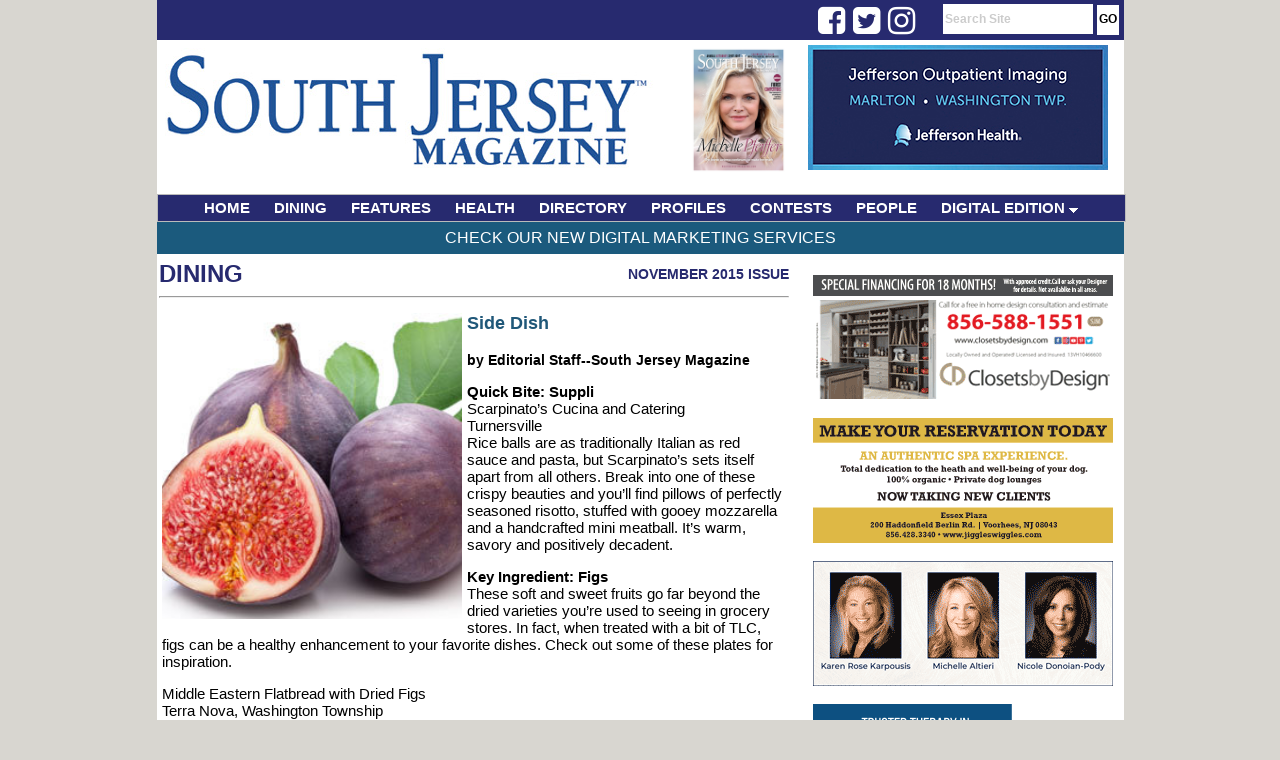

--- FILE ---
content_type: text/html;charset=UTF-8
request_url: https://www.southjerseymagazine.com/article/1694/Side-Dish
body_size: 7458
content:

<html>
<head>
<!-- Google tag (gtag.js) -->
<script async src="https://www.googletagmanager.com/gtag/js?id=G-R0MFTXKWP2"></script>
<script>
  window.dataLayer = window.dataLayer || [];
  function gtag(){dataLayer.push(arguments);}
  gtag('js', new Date());

  gtag('config', 'G-R0MFTXKWP2');
</script>


<!-- Google AD Words - Global site tag (gtag.js) - Google Analytics -->
<script async src="https://www.googletagmanager.com/gtag/js?id=UA-130943764-1"></script>
<script>
  window.dataLayer = window.dataLayer || [];
  function gtag(){dataLayer.push(arguments);}
  gtag('js', new Date());

  gtag('config', 'UA-130943764-1');
</script>

<title>Side Dish - SouthJerseyMagazine.com</title>
<LINK REL="StyleSheet" HREF="https://www.southjerseymagazine.com/css/layout.css?dt=2023" TYPE="text/css">
<link rel="stylesheet" type="text/css" href="https://www.southjerseymagazine.com/menu/chrometheme/chromestyle.css" />
<META http-equiv="Pragma" content="no-cache">

<meta http-equiv="Content-Type" content="text/html; charset=iso-8859-1" />
<meta name="description" content="South Jersey Magazine is the premier publication in Southern NJ. South Jersey Magazine attracts an upscale readership thanks to its local editorial focus on varying topics ranging from arts and culture, health and beauty, sports, fine dining and entertainment to name a few." />
<meta name="keywords" content="South Jersey, South Jersey Magazine, Jersey Dining, Jersey Health, Jersey Fitness, Jersey Events, Home and Garden, Jersey Contests, South Jersey News" />

<script type="text/javascript" src="https://www.southjerseymagazine.com/menu/chromejs/chrome.js">

/***********************************************
* Chrome CSS Drop Down Menu- (c) Dynamic Drive DHTML code library (www.dynamicdrive.com)
* This notice MUST stay intact for legal use
* Visit Dynamic Drive at http://www.dynamicdrive.com/ for full source code
***********************************************/

</script>


<script language="javascript">
	function focusSearch()
	{
		document.getElementById("search-box").value = '';
		//alert(document.getElementById("search-box").style.color);
		document.getElementById("search-box").style.color = '#000000';
		document.getElementById("search-box").style.fontWeight  = 'normal';
	}

</script>

<script type='text/javascript' src='//platform-api.sharethis.com/js/sharethis.js#property=5d4851533387b20012d76990&product=inline-share-buttons' async='async'></script>

<!-- Facebook Pixel Code -->
<script>
  !function(f,b,e,v,n,t,s)
  {if(f.fbq)return;n=f.fbq=function(){n.callMethod?
  n.callMethod.apply(n,arguments):n.queue.push(arguments)};
  if(!f._fbq)f._fbq=n;n.push=n;n.loaded=!0;n.version='2.0';
  n.queue=[];t=b.createElement(e);t.async=!0;
  t.src=v;s=b.getElementsByTagName(e)[0];
  s.parentNode.insertBefore(t,s)}(window, document,'script',
  'https://connect.facebook.net/en_US/fbevents.js');
  fbq('init', '195797808282041');
  fbq('track', 'PageView');
</script>
<noscript><img height="1" width="1" style="display:none"
  src="https://www.facebook.com/tr?id=195797808282041&ev=PageView&noscript=1"
/></noscript>
<!-- End Facebook Pixel Code -->
<link rel="stylesheet" href="https://cdnjs.cloudflare.com/ajax/libs/font-awesome/4.7.0/css/font-awesome.min.css">
</head>

<body style="height:100%;">
<div id="body-div">
	<div id="top-bar">
        <div style="float:left; text-align:right; width:120px; padding:3px 0px 0px 0px; margin-left: 68%; margin-top:0px; height:17px;">
            <div class="fa fa-2x fa-facebook-square social" onClick="javascript: window.open('https://www.facebook.com/SouthJerseyMagazine','_blank');"></div>
            <div class="fa fa-2x fa-twitter-square social" onClick="javascript: window.open('https://twitter.com/SouthJerseyMag','_blank');"></div>
            <div class="fa fa-2x fa-instagram social" onClick="javascript: window.open('https://www.instagram.com/southjerseymagazine/','_blank');"></div>
        </div>
		<div id="nav-links-search"><form action="https://www.southjerseymagazine.com/search/" method="post" style="height:15px; max-height:15px; padding:0px; margin:0px; "><input type="text" id="search-box" name="keywords" value="Search Site" onFocus="javascript: focusSearch();"> <input type="submit" value="GO" id="btn-go"></form></div>
	</div>

	<div id="header" style="height:150px; max-height:150px;">
		<div style="float:left; padding-top:0px; width:500px;">
			<a href="https://www.southjerseymagazine.com" ><img src="https://www.southjerseymagazine.com/images/layout/header_3.jpg" alt="South Jersey Magazine" border="0" ></a>
		</div>


		<div style="float:right; text-align:right;  width:450px; padding:0px 0px 0px 5px; height:143px; ">
			<div style="text-align:center; width: 130px; float:left; color:#205879; font-size:12px; text-transform:uppercase; padding:5px 4px 0px 0px;">
				
				<a href="/digital/"><img src="https://www.southjerseymagazine.com/magazine//magazine/24/5076/small/000sj6.png" alt="South Jersey Magazine Issue Cover" height="130" border="0"></a>
				
			</div>
			<div style="float:left; text-align:right; padding:5px 4px 0px 0px; margin-top:0px; height:143px; width:300px;">
                <a href="https://www.southjerseymagazine.com/clickthru.cfm?companyid=&bannerId=195" id="3" target="_new"><img src="https://www.southjerseymagazine.com/images/banners/SJM-Jefferson-Outpatient-Imaging-300x125-1120-sm.jpg" border="0" alt="Jefferson-Outpatient-Imaging-300x125-1120" /></a> 
			</div>
		</div>

		
		
	</div>
	
	
<div class="chromestyle" id="chromemenu">
		<ul>
			<li><a href="https://www.southjerseymagazine.com/index.cfm">HOME</a></li>
			<li><a href="https://www.southjerseymagazine.com/category/1/dining">DINING</a></li>
			<li><a href="https://www.southjerseymagazine.com/category/2/features">FEATURES</a></li>
			<li><a href="https://www.southjerseymagazine.com/category/6/health">HEALTH</a></li>
			<li><a href="https://www.southjerseymagazine.com/category/8/directory">DIRECTORY</a></li>
			
			<li><a href="https://www.southjerseymagazine.com/category/4/profiles">PROFILES</a></li>
			<li><a href="https://www.southjerseymagazine.com/category/7/contests">CONTESTS</a></li>
			<li><a href="https://www.southjerseymagazine.com/category/9/people">PEOPLE</a></li>
			<li><a href="#" rel="dropmenu1">DIGITAL EDITION</a></li>
			
		</ul>

	</div>

	<div id="dropmenu1" class="dropmenudiv" style="width:200px; ">
		
		<a href="https://www.southjerseymagazine.com/digital/">View Issues</a>
		<a href="https://www.southjerseymagazine.com/subscribe/">Subscribe for FREE</a>
	</div>


	<script type="text/javascript">

		cssdropdown.startchrome("chromemenu")

	</script>

	
	






<div id="main-content" style="text-align:left; ">
    <div id="top-bar-content"><a href="/services/">Check Our New Digital Marketing Services</a></div>

	
		
		
		<div style="width:670px;">

		<div id="banner-col">
			<div id="banner-ad">
					

							<div style="background-color:#fff;padding:1px; color:#000099;"><a href="https://www.southjerseymagazine.com/clickthru.cfm?companyid=65&bannerId=325" id="3" target="_new"><img src="https://www.southjerseymagazine.com/images/banners/ClosetsByDesignCentralNJ_300x125_Sept2025.gif" border="0" alt="ClosetsbyDesign_300x125_Sept2025" /></a></div>

						
						<br /><br />
					

							<div style="background-color:#fff;padding:1px; color:#000099;"><a href="https://www.southjerseymagazine.com/clickthru.cfm?companyid=57&bannerId=315" id="3" target="_new"><img src="https://www.southjerseymagazine.com/images/banners/MilliesJigglesandWiggles_300x125_1_26.gif" border="0" alt="Millie'sJiggles&Wiggles_300x125_Jan2026" /></a></div>

						
						<br /><br />
					

							<div style="background-color:#fff;padding:1px; color:#000099;"><a href="https://www.southjerseymagazine.com/clickthru.cfm?companyid=5&bannerId=222" id="3" target="_new"><img src="https://www.southjerseymagazine.com/images/banners/CharneyBannerAd_300x125_Dec2022.gif" border="0" alt="Charny_300x125_Dec2022" /></a></div>

						
						<br /><br />
					

							<div style="background-color:#fff;padding:1px; color:#000099;"><a href="https://www.southjerseymagazine.com/clickthru.cfm?companyid=61&bannerId=321" id="3" target="_new"><img src="https://www.southjerseymagazine.com/images/banners/Mindful Soul_300 x 125_6.3.25.png" border="0" alt="Mindful Soul_300x125_6.3.25" /></a></div>

						
						<br /><br />
					

							<div style="background-color:#fff;padding:1px; color:#000099;"><a href="https://www.southjerseymagazine.com/clickthru.cfm?companyid=&bannerId=54" id="3" target="_new"><img src="https://www.southjerseymagazine.com/images/banners/SJM-Digital-Edition-Subscribe-092420-2.gif" border="0" alt="DigitalSubscription728x90" /></a></div>

						
						<br /><br />
					

							<div style="background-color:#fff;padding:1px; color:#000099;"><a href="https://www.southjerseymagazine.com/clickthru.cfm?companyid=&bannerId=312" id="3" target="_new"><img src="https://www.southjerseymagazine.com/images/banners/ClosetandStorageConcepts_300x125_8_25.gif" border="0" alt="ClosetStorage& Concepts" /></a></div>

						
						<br /><br />
					

							<div style="background-color:#fff;padding:1px; color:#000099;"><a href="https://www.southjerseymagazine.com/clickthru.cfm?companyid=52&bannerId=329" id="3" target="_new"><img src="https://www.southjerseymagazine.com/images/banners/LindenbergCancerandHematologyCenter_300x125_9_253.gif" border="0" alt="LindenbergCancerCare_300x125_Sept2025" /></a></div>

						
						<br /><br />
					

							<div style="background-color:#fff;padding:1px; color:#000099;"><a href="https://www.southjerseymagazine.com/clickthru.cfm?companyid=68&bannerId=328" id="3" target="_new"><img src="https://www.southjerseymagazine.com/images/banners/PaulVIHighSchool_300x125_11_251.jpg" border="0" alt="PaulVI_300x125_Nov2025" /></a></div>

						
						<br /><br />
					
				
			</div>
		</div>
		</div>
		
		
			<div style="min-height:1200px;  ">
			
	<div id="section-name" style="margin-left:2px; margin-top:3px; height:30px;">
		<div style="float:left; position:absolute; height:30px;"><a href="https://www.southjerseymagazine.com/category/1/Dining">Dining</a></div>
		
			<div style="text-align:right;" id="article-issue"><a href="https://www.southjerseymagazine.com/issues/78/November-2015" class="article-issue">November 2015 Issue</a></div>
		
		<hr>
	</div>

	
	<div id="article-content">
        <div class="sharethis-inline-share-buttons" style="padding-bottom: 12px;"></div>
        
    				<div id="article-image"><img src="https://www.southjerseymagazine.com/images/article/th_SideDishSM5.jpg" width="300" ></div>
    			
    		<div id="article-title">Side Dish</div>
    		<br />
    			<div id="article-author">by Editorial Staff--South Jersey Magazine</div>
    		
		<div id="article-body">
			<P>
<B>Quick Bite: Suppli</B>
<BR>Scarpinato’s Cucina and Catering
<BR>Turnersville
<BR>Rice balls are as traditionally Italian as red sauce and pasta, but Scarpinato’s sets itself apart from all others. Break into one of these crispy beauties and you’ll find pillows of perfectly seasoned risotto, stuffed with gooey mozzarella and a handcrafted mini meatball.
It’s warm, savory and positively decadent.
<P>
<B>Key Ingredient: Figs</B><BR>
These soft and sweet fruits go far beyond the dried varieties you’re used to seeing in grocery stores. In fact, when treated with a bit of TLC, figs can be a healthy enhancement to your favorite dishes. Check out some of these plates for inspiration.
<P>
Middle Eastern Flatbread with Dried Figs
<BR>Terra Nova, Washington Township
<P>
Blue Fig Salad with a Fig Vinaigrette
<BR>Blue Fig Café, Moorestown
<P>
Sausage and Figs 
<BR>Tre Famiglia,Haddonfield
<P>
<B>The Top Five: Grilled Cheeses</B><BR>
Veering away from the norm, many restaurants have chosen to take your childhood staple and turn it into a dish never before seen. Forget the plain American cheese on white bread, and make room for what has become the grilled cheese revolution filled with all sorts of new and improved varieties. 
<P>
?<I>Firehouse Mac n Cheese</I><BR>
Take a turn for the spice with Steve’s grilled cheese sandwich filled with fresh jalapeños, sriracha and oozing mac and cheese bits topped off with Pepper jack and American cheese. Steve’s Grilled Cheese and Quesadilla Company, 22 High St. East, Glassboro
<P>
?<I>Panini-Style Grilled Cheese</I><BR>
Instead of getting the typical butter and griddle treatment,
The Cubby Hole presses their grilled cheese—available with bacon and/or tomato—in a Panini press to get an extra crispy exterior. The Cubby Hole, 55 E. Main St., Moorestown
<P>
?<I>Grilled Vegetable and Goat’s Cheese</I><BR>
Take a lighter, healthier approach with the help of Portobello, diced zucchini and yellow squash, red onion and eggplant, melted with tangy goat cheese and smeared with peppery arugula pesto. Tir Na Nog, 482 E. Evesham Road, Cherry Hill 
<P>
?<I>Lobster Grilled Cheese </I><BR>
What’s a grilled cheese list without a nod to The Pop Shop, whose grilled cheese varieties landed them a spot on the Food Network? This deep sea variety is filled with fresh lobster meat and mounds of brie cheese, finished with garlic aoli on sourdough bread. The Pop Shop, 1 S. Main St., Medford
<P>
?<I>Croque Monsieur</I><BR>
This French classic elevates gruyere cheese by melting it atop sliced Virginia ham and Dijon mustard, then finishing the plate off with a house-made mornay sauce. Kitchen 519, 200 E. Evesham Road, Gloucester Township
<P>
<B>Fast Food</B>
<P>
Coming soon to Marlton is Osushi, a Japanese restaurant taking a place in Marlton Crossings shopping center, neighboring Joe’s Peking Duck. Osushi has not announced an opening date but construction has begun.
<P>
The newest brewery to open up in South Jersey is Double Nickel Brewing Co. in Pennsauken. The brewery opened its doors on Oct. 24.
<P>
Viola’s Neighborhood Deli in Oaklyn—which closed its doors two years ago—has reopened under new ownership. 
<P>
Tarantella Ristorante
in Medford is said to
be opening a second
location in Mullica Hill this fall.
<P>
Evesham has
extended their free
designated driver
program through the
holiday season, now partnering with Uber
to provide rides to
residents.
<P>
<B>Extra Plate: Turning Point</B><BR>
When Turning Point opened its first location in Marlton in February 2013, it was easy to see that this wasn’t just another breakfast-lunch spot. Just walk through the door on any day of the week; or at least try to. There seems to always be a crowd, and a wait, for what this local chain is serving up.
<P>
To start, there’s the breakfast plates, ranging from sweet to savory with a sprawling list of egg dishes, waffles, French toasts and pancakes. You can start your day the healthy way with high protein and low fat dishes, including their power grain pancakes—which come loaded with 10
different grains and cinnamon—or indulge in something a little more divine like their OMG French toast, a seasonally appropriate plate of wheat toast with pumpkin cinnamon marscapone, pecans, caramel and smoky bacon.
<P>
Lunch options vary in soups, salads and sandwiches, but are far from the ordinary diner-style options you’re used to. For proof look no further than their cracked lobster quesadilla, a massive wheat tortilla loaded up with lobster meat, fresh avocado, spinach, mango, onions and Monterey jack cheese. It’s sinfully cheesy, and the mango adds just the right amount of tropical flair.
<P>
There’s also a menu designed just for people with gluten sensitivities, which substitutes options from their regular menu with gluten-free ingredients like quinoa, potatoes and tortilla chips. That means you can still enjoy one of their more enticing savory breakfast options, the grande huevos rancheros, which tops diced potatoes with sautéed chipotles and onions, spicy chorizo sausage, black beans and avocado before piling on three eggs, avocado and salsa. 
<P>
Even the drink list is extensive, as Turning Point serves up six French press coffee varieties, a handful of options from their espresso bar, more than a dozen loose leaf teas, and hot chocolates that could be a meal in their own right. We’re partial to the s’mores variety, which combines traditional hot cocoa with marshmallow syrup, whipped cream and graham cracker crumbs. When it comes to options, there really is something for everyone, and Turning Point is continuing to prove that it is well worth the wait at the door.
<P>
Published (and copyrighted) in <B>South Jersey Magazine</B>, Volume 12, Issue 8 (November, 2015). 
<BR>For more info on South Jersey Magazine, click <A HREF= http://magazine.southjersey.com/?fa=contact&type=magazine Target=main>here</A>.
<BR>To subscribe to South Jersey Magazine, click <A HREF= https://secure.avericom.com/sjmag Target=main>here</A>. 
<BR>To advertise in South Jersey Magazine, click <A HREF= http://magazine.southjersey.com/rates.cfm Target=main>here</A>.
		</div>

	</div>
	
	
			</div>
		
</div>



	<div style="text-align:center; height:55px;" id="footer">
		<div style="float:left; ">
			<img src="https://www.southjerseymagazine.com/images/layout/logo_southJersey_magazine_small.jpg" alt="South Jersey Magazine" border="0" >
		</div>
		<div id="footer-links" style="float:left; padding-left:50px;">
			<a href="https://www.southjerseymagazine.com/contact/">contact</a> |
			<a href="https://www.southjerseymagazine.com/page/1/privacy">privacy</a> |
			<a href="https://www.southjerseymagazine.com/page/2/terms-of-use">terms of use</a> |
			<a href="https://www.southjerseymagazine.com/page/4/copyright-policy">copyright policy</a> |
			<a href="https://shop.southjersey.com/?magID=1" target="_blank">subscribe</a> |
			<a href="https://www.southjerseymagazine.com/media/">media kit</a> |
			<a href="https://www.southjerseymagazine.com/DelValMedia.pdf" target="_blank">Del Val Media</a>
		</div>
		<div style="float:left; padding-left:55px;">
			<a href="http://www.southjersey.com" target="_blank"><img src="https://www.southjerseymagazine.com/images/layout/logo_sjol.jpg" alt="South Jersey's Home on the Web" border="0" ></a>
		</div>


	</div>

</div>
</body>
</html>
